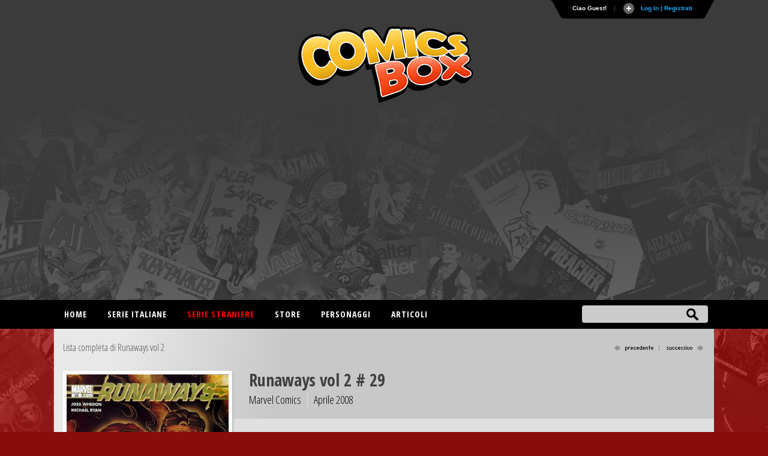

--- FILE ---
content_type: text/html
request_url: https://www.comicsbox.it/albo/RUNAWA2_029
body_size: 11235
content:
<!DOCTYPE html PUBLIC "-//W3C//DTD XHTML 1.0 Transitional//EN" "http://www.w3.org/TR/xhtml1/DTD/xhtml1-transitional.dtd">
<html lang="it" xmlns="http://www.w3.org/1999/xhtml"><head>
<meta http-equiv="X-UA-Compatible" content="IE=EmulateIE7; IE=EmulateIE9"> 
<meta http-equiv="Content-Type" content="text/html" charset="UTF-8" /> 
<meta name="title" content="Runaways vol 2 # 29 :: ComicsBox">
	
<meta name="description" content="Albo numero 29 della collana Runaways vol 2 pubblicato da Marvel Comics nel Aprile del 2008 ">
<meta name="keywords" content="comics, superheroes, marvel comics, dc comics, comics database, marvel universe, Spiderman, X-Men, Iron Man, Captain America, Batman." />
<meta name="google-site-verification" content="9D7fiyfCAkGYbXDHazhOzQHfez4LlOwiOy5Hkh6QOmY" />
<meta name="robots" content="index, follow">
<meta name="googlebot" content="index, follow">	
<meta name="rating" content="general">
<meta name="classification" content="comunication">
<meta Name="document-classification" content="regional europe">
<meta name="language" content="Italian it">
<meta name="owner" content="ComicsBox (c) 2011">
<meta name="property" content="ComicsBox">
<meta name="copyright" content="Copyright & copy 2011 ComicsBox">

<link rel="manifest" href="/manifest.json">
<link rel="shortcut icon" href="/images/favicon.gif" />
<link rel="icon" type="image/gif" href="/images/favicon.gif">

<meta property="og:url" content="https://www.comicsbox.it/albo/RUNAWA2_029" />
<meta property="og:type" content="" />
<meta property="og:title" content="Runaways vol 2 # 29 :: ComicsBox" />
<meta property="og:description" content="Albo numero 29 della collana Runaways vol 2 pubblicato da Marvel Comics nel Aprile del 2008 " />
<meta property="og:image" content="https://www.comicsbox.it/cover/RUNAWA2_029.jpg" />
<meta property="fb:admins" content="" />
<meta property="fb:app_id" content="1655637844725136" /> 

<meta name="twitter:card" content="summary" />
<meta name="twitter:site" content="@comicsboxit" />
<meta name="twitter:title" content="Runaways vol 2 # 29 :: ComicsBox" />
<meta name="twitter:description" content="Albo numero 29 della collana Runaways vol 2 pubblicato da Marvel Comics nel Aprile del 2008 " />
<meta name="twitter:image" content="https://www.comicsbox.it/cover/RUNAWA2_029.jpg" />

<link rel="canonical" href="https://www.comicsbox.it/albo/RUNAWA2_029"/>
	
	
<!-- jQuery -->
<!--<script src="http://code.jquery.com/jquery-latest.min.js" type="text/javascript"></script>-->
<script src="https://ajax.googleapis.com/ajax/libs/jquery/1.8.1/jquery.min.js" type="text/javascript"></script>

<link rel="stylesheet" type="text/css" href="/css/style2022.css">		
	
<!-- Sticky -->
<script type="text/javascript" src="/js/theia-sticky-sidebar.js"></script>
	        
<script src="/js/function_cb.js"></script>

<script src="/js/detectmobilebrowser.js"></script>

<script type="text/javascript">
	if(jQuery.browser.mobile){
		document.write('<meta name="viewport" content="width=device-width, initial-scale=1.0; maximum-scale=1.0; user-scalable=no">');	
	}
	else {
		document.write('<meta name="viewport" content="width=1134">');
	}
</script>
        
<!-- Menu -->
<link rel="stylesheet" href="/css/menu_ult.css">
<script src="/css/menu.js"></script>

<!-- Table -->  
<link rel="stylesheet" href="/css/table.css">
<script src="/js/script-alphabet.js"></script>

<!-- fonts --> 
<link href="https://fonts.googleapis.com/css?family=PT+Sans+Narrow:400,700|Open+Sans:400,300,600,700,800,300italic,400italic,600italic,700italic,800italic|Open+Sans+Condensed:300,700|Fira+Sans+Extra+Condensed:500" rel="stylesheet" type="text/css" />

 <!-- Login Pannello -->   
<script src="/loginsystem/login_panel/js/slide.js" type="text/javascript"></script>
<link rel="stylesheet" type="text/css" href="/loginsystem/login_panel/css/slide_ult.css" media="screen" /> 

<script>        
	$(document).ready(function() {
		$('section.container .fixed').theiaStickySidebar();
	});
</script>




<link rel="stylesheet" type="text/css" href="/js/jquery.fancybox.min.css">
<script type="text/javascript" src="/js/jquery.fancybox.min.js"></script>





	

<script id="Cookiebot" src="https://consent.cookiebot.com/uc.js" data-cbid="3d0b020b-809b-4d68-b4be-8ace1054ac84" type="text/javascript" async></script>
    
<title>Runaways vol 2 # 29 :: ComicsBox</title>       
</head>
	
	
<body itemscope itemtype="http://schema.org/Comics">
    
     
<div class="row" id="header-top">
	<section class="container top">
	<script type="text/javascript">

$(document).ready(function () {

$('#Register').click(function () {
        var str = $('#register_form').serialize();
        $.ajax({
            type: "POST",
            url: "/loginsystem/register.php",
            data: str,
            success: function (msg) {
                if (msg.length == "") {
			 $('.registration_error').html("Ti &eacute; stata inviata una email per completare la registrazione!")
			 .fadeIn()
			 .delay(3000)
			 .slideUp(); 
			 $("div#panel").delay(5000).slideUp();
			 $("#toggle a").delay(5000).toggle();;

                } else {
                    $('.registration_error').html(msg)
					.fadeIn()
					.delay(3000)
					.slideUp();
					$("div#panel").delay(5000).slideUp();
					$("#toggle a").delay(5000).toggle();
                }
            }
        });
		return false;
});
	
	
	
$('#submit').click(function () {
        var str = $('#login_form').serialize();
        $.ajax({
            type: "POST",
            url: "/loginsystem/process.php",
            data: str,
            success: function (msg) {
                if (msg.length == "") {
			         $('.login_error').html("Connessione avvenuta, redirecting...").fadeIn().delay(5000).fadeOut(
					 function() { window.location.replace(''); }
					 );
                     
                } else {
                   	$('.login_error').html(msg).fadeIn().delay(5000).fadeOut(
					 function() { window.location.replace(''); }
					 );
								
                }
            }
        });
		return false;
});
	

	$('#left_scambio>div').css('position','relative').not(':first').hide();
	$('#left_scambio>div>a').click(function(){
    	$('#left_scambio>div').fadeOut(500).filter(this.hash).fadeIn(500);
    	return false;
   	});
	


$('#rec_submit').click(function () {
        var str = $('#recupera_pass_form').serialize();
        $.ajax({
            type: "POST",
            url: "/loginsystem/process.php",
            data: str,
            success: function (msg) {
                if (msg.length == "") {
			         $('.login_error').html("Success, redirecting...").fadeIn().delay(5000).fadeOut(
					 function() { window.location.replace(''); }
					 );
                     
                } else {
                   	$('.login_error').html(msg).fadeIn().delay(5000).fadeOut(
					 function() { window.location.replace(''); }
					 );
								
                }
            }
        });
		return false;
});




});

</script>



    


<!-- Pannello -->
<div id="toppanel">
	<div style="height: " id="panel">
		<div class="content clearfix">
			<div class="left">
            
            <b>Utenti registrati:</b> 6359<br><br>Ci sono 9 utenti registrati e 414 ospiti attivi sul sito.<br><br><table style="width:100%" align="left" border="0" cellspacing="0" cellpadding="3">
<tr><td>
<a href="/library/matteo3laterza">matteo3laterza</a> / <a href="/library/notoburattino">notoburattino</a> / <a href="/library/BigMaraChirico">BigMaraChirico</a> / <a href="/library/IlBunny">IlBunny</a> / <a href="/library/Ficthe">Ficthe</a> / <a href="/library/tonys">tonys</a> / <a href="/library/Riku18_">Riku18_</a> / <a href="/library/MrSandman">MrSandman</a> / <a href="/library/eddy00">eddy00</a></td></tr></table><br>
<div class="ultimocommento"><h3>Ultimi commenti</h3></div><a href="/library/majinberto">majinberto</a> su <a href="/albo/SPBOY_022">Spider-Boy # 22</a>,  <a href="/library/Crimen2007">Crimen2007</a> su <a href="/albo/SPBOY_022">Spider-Boy # 22</a>,  <a href="/library/DetectiveOscuro">DetectiveOscuro</a> su <a href="/albo/SPBOY_022">Spider-Boy # 22</a>,  <a href="/library/Crimen2007">Crimen2007</a> su <a href="/albo/SPBOY_022">Spider-Boy # 22</a>,  <a href="/library/majinberto">majinberto</a> su <a href="/albo/SPBOY_022">Spider-Boy # 22</a>,  
                
                 
			</div>
            
            

            
<div class="centro">

<!-- Login Form -->
				


<div id="left_scambio" style="width:280px">

<div id="div_log">
<h3>Login</h3>
<form id="login_form" action="" method="POST">
<div class="login_error" style="display:none; width:280px"></div>
<label class="grey" for="username">Username:</label>
<input class="field" type="text" name="user" id="username" size="23" value="">
<label class="grey" for="password">Password:</label>
<input class="field" type="password" name="pass" id="password" size="23" value="">
<label><input name="remember" type="checkbox" checked="checked" >&nbsp;Remember me</label>
<div class="clear"></div>
<div style="margin: 15px 0 5px 0;"><a href="recupera_pass.php">Dimenticata la Password?</a></div>	
<input type="hidden" name="sublogin" value="1">
<input type="submit" value="Login" class="bt_login" id="submit"/>

</form>
<br /><br /><br />

<!--[<a href="#div_recupera_pass">Dimenticata la Password?</a>]-->
</div>

<div id="div_recupera_pass" style="width:280px">
<h3>Recupera password</h3>
<form id="recupera_pass_form" action="loginsystem/process.php" method="POST">
<div class="login_error" style="display:none; width:280px"></div>
<label class="grey" for="username">Username:</label>
<input class="field" type="text" name="user" size="23" value="">
<input type="hidden" name="subforgot" value="1">
<input class="bt_login" type="submit" value="Recupera" id="rec_submit">
</form>
<br /><br /><br />
[<a href="#div_log">torna indietro</a>]
</div>


</div>


</div>

<div class="logindesk"><span style="color: red">ATTENZIONE</span>:Per registrarsi su Comicsbox collegati da un computer desktop o tablet</div>

<div class="right">			


<h3>Non sei registrato? Iscriviti subito!</h3>
<!-- Register Form -->
	<div class="registration_error" style="display:none;"></div>
    <form id="register_form" name="form1" method="post" action="">
    <label class="grey" for="username">Username:</label>
    <input class="field" type="text" name="username" id="username" />
	<label class="grey" for="password">Password:</label>
    <input class="field" type="password" name="password" id="textfield2" />
	<label class="grey" for="email">Email:</label>
    <input class="field" type="text" name="email" id="email" />
    <label><input name="pivacypolicy" type="checkbox" checked="">&nbsp;Dichiaro di aver letto la <a href="/privacypolicy.php">Privacy Policy</a></label>
    <br />
    <input class="bt_register" type="submit" name="Register" id="Register" value="Registrati"  />
  </form>

			</div>
            

		</div>
	</div> <!-- /login -->	

    <!-- The tab on top -->	
	<div class="tab">
	
	<!--	<div id="socialmain">
		<div style="float:left; margin-right: 10px;"><a target="_blank" href="https://www.facebook.com/comicsbox"><img src="/images/facebook.png" alt="Vai alla pagina Facebook" width="28" height="28" alt=""/></a></div>
		<div style="float:left; margin-right: 10px;"><a target="_blank" href="https://www.twitter.com/comicsboxit"><img src="/images/twitter.png"  alt="Vai alla pagina Twitter"  width="28" height="28" alt=""/></a></div>
		
			<svg height="0" width="0">
			  <filter id="fb-filter">
				<feColorMatrix type="saturate" values="0"/>
			  </filter>
			</svg>
			<style>
			  .fb-like, .fb-send, .fb-share-button {
				-webkit-filter: url(#fb-filter); 
				filter: url(#fb-filter);
			  }
			</style>
			<div style="float:left;" id="fb-root">
		  <script>(function(d, s, id) {
			  var js, fjs = d.getElementsByTagName(s)[0];
			  if (d.getElementById(id)) return;
			  js = d.createElement(s); js.id = id;
			  js.src = "//connect.facebook.net/it_IT/sdk.js#xfbml=1&version=v2.8";
			  fjs.parentNode.insertBefore(js, fjs);
			}(document, 'script', 'facebook-jssdk'));</script>
			<div class="fb-like" data-href="https://www.facebook.com/comicsbox/" data-layout="button_count" data-action="like" data-size="large" data-show-faces="true" data-share="false"></div>
		  </div>
		</div>
		-->
		
		<ul class="login">
	    	<li class="left">&nbsp;</li>
            
	        <li>Ciao Guest!</li>
			<li class="sep">|</li>
			<li id="toggle">
				<a id="open" class="open" href="#">
				Log In | Registrati</a>
				<a id="close" style="display: none;" class="close" href="#">Chiudi pannello</a>			
			</li>
	    	<li class="right">&nbsp;</li>
		</ul> 
	</div> <!-- / top -->
	
</div> <!--panel -->










	</section>
  
	<header class="container nopadding">
		<div class="row"  style="margin: 0">
			<div class="col-md-12 nopadding">
				<div id="logo"><img src="/images/comicsbox_logo.png" alt="ComicsBox"></div>
				<div id="logo_m"><img src="/images/comicsbox_logoH.png" alt="ComicsBox"></div>
				<div id="leaderboard">
					
				<script async src="https://pagead2.googlesyndication.com/pagead/js/adsbygoogle.js"></script>
				<!-- leaderboard -->
				<ins class="adsbygoogle"
					 style="display:block"
					 data-ad-client="ca-pub-7930095913857200"
					 data-ad-slot="3252444528"
					 data-ad-format="auto"></ins>
				<script>
					 (adsbygoogle = window.adsbygoogle || []).push({});
				</script>
					
				</div>  
			</div>
		</div>
	</header>
	
	
</div>
        
        
<div class="row" id="header-bottom">
	<section class="container top" style="padding: 0">
		<div id="barra-menu">
			<div id="menu">
                <ul>
                    <li><a title="Home"  href='/'>Home</a></li>
					
                    <li><a title="Serie italiane"  href='#'>Serie italiane</a>
                        <ul>	
                        <li><a title="Elenco alfabetico" href='/serieitaliane'>Elenco alfabetico</a> </li>
                        <li><a title="Elenco editore" href='/serieitaliane-editore'>Elenco editore</a></li>
                        </ul>
                    </li>
					
                    <li><a title="Serie straniere" class="active" href='#'>Serie straniere</a>
                        <ul>	
                        <li><a title="Comics USA" href='/comicsusa'>Comics USA</a></li>
						<li><a title="Bande dessinée" href='/bandedessinee'>Bande dessinée</a></li>
						<li><a title="Manga" href='/manga'>Manga</a></li>
						<!--<li><a title="Historietas" href='#'>Historietas</a></li>-->
						<li><a title="Altri paesi" href='/altripaesi'>Altri paesi</a></li>	
                        </ul>
					</li>
					<li><a title="Store"  href='/store'>Store</a></li>
                    <li><a title="Personaggi"  href='/personaggi-lista'>Personaggi</a></li>
                    <li><a title="articoli"  href='/articoli.php'>Articoli</a></li>                    
                       
                </ul>
			</div>
		</div> 
		<form action="/search.php" method="post" name="search" id="ui_element" class='sb_wrapper'>
		<input class="sb_input" type="text" id="searchField" name="stringa"/ autocomplete="off">
		<input class="sb_search" type="submit" value="" id="search_bt"/>
			<ul class="sb_dropdown" style="display:none;">
				<li><label title='Serie, albi o volumi italiani'><input type='radio' name='criterio' class='input_radio' id='s_ita' value="ita" checked="checked" />&nbsp;Serie e volumi italiani</label></li>
				
				<li><label title='Serie originali straniere'><input type='radio' name='criterio' class='input_radio' id='s_originali' value="originali" />&nbsp;Serie e volumi stranieri</label></li>
				
				<li><label title='Autore e artista'><input type='radio' name='criterio' class='input_radio' id='s_autore' value="autore"  />&nbsp;Autore</label></li> 

				<li><label title='Personaggio dei comics e dei fumetti'><input type='radio' name='criterio' class='input_radio' id='s_personaggi' value="personaggi"  />&nbsp;Personaggio</label></li>       
			</ul>
		</form>
	</section>
</div> 
	
	
	 

<script type="text/javascript" src="/market/salealbo.js"></script>

<!-- jQuery Modal -->
<script src="https://cdnjs.cloudflare.com/ajax/libs/jquery-modal/0.9.1/jquery.modal.min.js"></script>
<link rel="stylesheet" href="https://cdnjs.cloudflare.com/ajax/libs/jquery-modal/0.9.1/jquery.modal.min.css" />

<section class="container">
	<div class="row main">     
        <div id="page" class="bkg_intestazione">
		<div id="pagehead_serie">
			 <div id="serielista"><a href="/serie/RUNAWA2" title="Lista completa di Runaways vol 2">Lista completa di Runaways vol 2</a></div>
			<div id="navigazione"><a href="/albo/RUNAWA2_028"><img src="/images/precedente_on.png" border="0" alt="successivo"></a> <a href="/albo/RUNAWA2_030"><img src="/images/successivo_on.png" border="0" alt="precedente"></a></div>		
		</div>
        

		<div id="col-left-albo">
		<div id="container_cover_cb" style="min-height: 300px"><img src="/cover/RUNAWA2_029.jpg" border="0" alt="Runaways vol 2 # 29"/></a><div id="cover_autore">Copertina di <span class="colorblu">Pablo Marcos</span></div></div>			 
		<div  style="margin:15px 0" class="social_issue" >
		<script type="text/javascript" src="//s7.addthis.com/js/300/addthis_widget.js#pubid=ra-56e34126ae8ba268"></script> 
	    <div class="addthis_inline_share_toolbox"></div>
		</div> 
		
		<div id="altre_versioni"><div id="altre_versioni_center"></div></div>				
			
		</div>       
 
		<div id="col-right-albo">
			<div id="intestazione">
						<h1>Runaways vol 2 # 29			</h1>				<div class="albinpd">
				<span id="editore_issue">Marvel Comics</span>
				<span style="border:0" id="data_issue">Aprile 2008</span>
				</div>	
			</div>
				
			<div id ="funzioni_albo">	
				
			
				<div class="userfunction_lib">
													
								</div>
			</div>	
					
       <div id="maintext_albo">
        <div style="width:100%" class="alboita_right"><div class="alboita_dettagli">Runaways<br />
<span class="titolo_storia"><strong>Dead-End Kids, Part 5</strong></span><span class="titolo_storia_ita"> (Vicolo cieco, pt 5)</span> <br /><a href="/autore/whedon_joss" title="Joss Whedon">Joss Whedon</a> (script) / <a href="/autore/ryan_micheal" title="Michael Ryan">Michael Ryan</a> (art) / <a href="/autore/leisten_jay" title="Jay Leisten">Jay Leisten</a> (inks) / <a href="/autore/ketcham_rick" title="Rick Ketcham">Rick Ketcham</a> (inks)</div><div class="sinossi">Nella New York dei primi del secolo scorso Nico &egrave; stata rapita da una   misteriosa antenata, Chase &egrave; scomparso nel flusso del tempo e i   restanti Runaways si trovano in mezzo a una guerra tra i  diversi gruppi   dai super poteri che popolano la citt&agrave;. In tutto   questo, mentre Karolina e Molly cercano di convincere la giovane e   confusa Klara ad abbondandare il suo aguzzino e a unirsi a loro, Vic e   Lillie, dopo una infruttuosa visita dal Professor Duck, si abbandonano   a un lungo bacio rivelando di essere attratti l&#39;uno dell&#39;altro. Nel   frattempo Nico viene torturata da Witchbreaker, la sua bisnonna, la   quale le chiede se &egrave; disposta alla sofferenza per ottenere il vero   potere. Nico le risponde di s&iacute;.  Intanto Dale e Stacey Yorkes, venuti   a sapere che la loro figlia Gertrude &egrave; destinata a morire nel loro   presente, decidono di opporsi facendo di tutto per evitare questa   tragedia. In breve tempo tutti i proatgonisti delle diverse fazioni di &quot;meraviglie&quot; si ritrovano coinvolti in una rissa enorme. Mentre ognuno si sceglie il suo avversario, Victor viene raccolto da Tristan che, geloso di Lillie, lo avverte di stare lontano dalla sua ragazza. Il nostro androide viene gettato su un tetto sbattendo la testa contro quella che sembra essere una enorme bomba sul punto di esplodere!</div><br><div class="pages">25 pagine</div><br><em>protagonisti:</em> <a href='/personaggio/lucyinthesky' title='Karolina Dean'>Karolina Dean</a>, <a href='/personaggio/hayes_molly' title='Molly Hayes'>Molly Hayes</a>, <a href='/personaggio/xavin' title='Xavin'>Xavin</a>, <a href='/personaggio/sister_grimm' title='Nico Minoru'>Nico Minoru</a>, <a href='/personaggio/mancha_victor' title='Victor Mancha'>Victor Mancha</a>, <a href='/personaggio/prast_klara' title='Klara Prast'>Klara Prast</a>, <a href='/personaggio/yorkes_dale' title='Dale Yorkes'>Dale Yorkes</a>, <a href='/personaggio/yorkes_stacey' title='Stacey Yorkes'>Stacey Yorkes</a> <br /><br><em>Pubblicazione italiana:</em> <a title ='100% Marvel # 68' href='/albo/100M_068'>100% Marvel # 68 - Runaways 6: Vicolo Cieco</a>, Marvel Italia (Set 2008), <a title ='Runaways Collection # 8' href='/albo/RUNWCOL_P_008'>Runaways Collection # 8 - Vicoli ciechi</a>, Panini Comics (Dic 2018)</div> 
            <div class="linea_alboita"></div>
	  

		<!-- Commenti -->            
		<div id="comments"> </div>
		
		<script type="text/javascript">
			$(function() {

				//retrieve comments to display on page
				$.getJSON("/comments/comments.php?albo=RUNAWA2_029&jsoncallback=?", function(data) {


	
				//if (data.length > 0)
					if (data!= null)	
					{
					$("<div>").addClass("label_titolo").html("Commenti").appendTo("#comments");

						//loop through all items in the JSON array
						for (var x = 0; x < data.length; x++) {

							//create a container for each comment
							var div = $("<div>").addClass("row_cb").appendTo("#comments");

							//add author name and comment to container
							var intestazione = "<strong>" + data[x].name + "</strong> - " + "<spam>" + data[x].datapresente + "</spam>";
							$("<label>").addClass("int").html(intestazione).appendTo(div);

							var commento = "<div class='comment_arrow'></div>" + data[x].comment;
							$("<div>").addClass("comment").html(commento).appendTo(div);
						}
					}	
				});	

				//add click handler for button
				$("#add").click(function() {

					//define ajax config object
					var ajaxOpts = {
						type: "post",
						url: "/comments/addComment.php",
						data: "&alboita=" + $("#alboval").find("input").val() + "&author=" + $("#leaveComment_cb").find("input").val() + "&comment=" + $("#leaveComment_cb").find("textarea").val(),
						success: function(data) {

							//create a container for the new comment
							var div = $("<div>").addClass("row_cb").appendTo("#comments");

							//add author name and comment to container
							var intestazioneins = "<strong>" + $("#leaveComment_cb").find("input").val() + "</strong> - " + "<spam>" + $("#datanow").find("input").val() + "</spam>";
							$("<label>").html(intestazioneins).appendTo(div);

							var commentoins = "<div class='comment_arrow'></div>" + $("#leaveComment_cb").find("textarea").val();
							$("<div>").addClass("comment").html(commentoins).appendTo(div);

							//empty inputs
							$("#alboval").find("input").val("");
							$("#datanow").find("input").val("");
							$("#leaveComment_cb").find("textarea").val("");
						}
					};

					$.ajax(ajaxOpts);

				});		
			});			
		</script>
		<!-- Fine Commenti -->  
        

		</div>					
					
			</div>	
				
				
				
		</div>

			
	<!-- Mostra albi del mese -->
				 <div class="nonemobile" id="footercheck_show">
			 <a style="cursor:pointer" id="btn_mostra">Mostra gli albi del mese dell'editore</a>
			 <a style="cursor:pointer" id="btn_nascondi">Nascondi gli albi del mese dell'editore<span style="color: #B4B4B4">(clicca e trascina per scorrere gli albi) cover</span></a>     
			<div id="check">
				<div id="footercheck">
					<div id="footer_check">
						<div id="ifra"></div>
					</div>
				</div>
			</div> 
		</div>
				
		</div>
				
						<div id="listAcquista" style="display:none; padding:0; margin: 0" class="popvendi">
								<div id="listAcquista_content" style="height: 300px;">
					
								
				</div>	
			</div>	

				
				
			
								<div id="addAlboIn" style="display:none; max-width: 350px;" class="popvendi">
					<h3 style="margin: 0 2% 20px 2%;">Vendi Runaways vol 2 # 29</h3>
					<form id="addAlboInVendita" action="#" method="POST" enctype="multipart/form-data">
					<input type="hidden" name="username" id="username" value="Guest" />
					<input type="hidden" name="codealbo" id="codealbo" value="RUNAWA2_029" />
					<input type="hidden" name="codeserie" id="codeserie" value="RUNAWA2" />	

					<div class="inputArea" style="padding:0; margin: 0; background-color: #f2f2f2; font-size:14px">	
						<div>
							
								
														<div class="imput_contain" style="width:100%">
								<label for="citta">Città*</label>
								<input id="citta" style="width:60%" name="citta" value="" class="bt_imput obbligatorio" type="text">
								<p style="font-size:11px">Per facilitare la consultazione degli acquirenti inserisci la città ed eventualmente la provincia in cui ti trovi.<br> Questo dato ti verrà chiesto solo la prima volta che metti in vendita un fumetto</p>
							</div>
														<div class="imput_contain" style="width:60%">
								<label for="prezzo">Prezzo</label>
								<span class="input-symbol-euro">
								<input id="prezzo" style="width:100%" class="bt_imput" name="prezzo" type="number" value="" step="any" min="0" />
								</span>
								<p style="font-size:11px">Lascia vuoto se non vuoi indicare il prezzo</p>
							</div>

							<div class='imput_contain'>
								<label for='lotto'>Lotto intero o singoli</label>
								<select style='float: left; width: auto; margin-right:10px' id='lotto' name='lotto'>
								<option value='2'>Vendo albo singolo</option>
								<option value='1'>Vendo albo solo insieme al lotto intero</option>	
								</select>
							</div>

							<div class="imput_contain" style="width:100%">
								<label for="note">Note</label>
								<textarea id="note" style="width:100%; height: auto" name="note" value="" type="text" rows='10'></textarea>
							</div>	

						</div>	
					</div>

					<div class="imput_contain" style="width:100%; text-align: right;">
					<input class="btn_invia" style="width: auto; margin: 0 10px 0 0; border:1px; float: none" type="submit" id="addSerieInVendita" value="Inserisci" />
					</div>
					</form>
				</div>
  
								
</section>
        
             
<script type='text/javascript'>
$(document).ready(function () {

	$('.add_lib').click(function () {
			the_id = $(this).attr('id');
		    //console.log(the_id);
			var z = $('.aggiungi_lib_'+the_id).attr('value');
			var str = $('#library_'+the_id).serialize() + "&action="+z;	
			$.ajax({
				type: "POST",
				url: "/library_user.php",
				data: str,
				success: function (msg) {
					if ($('.elimina_wish_'+the_id).attr('value') == "2") {
						 $('.elimina_wish_'+the_id).hide();
						 $('.aggiungi_wish_'+the_id).delay(100).fadeIn();
					}
					if (msg.length == "") {
						 $('.aggiungi_lib_'+the_id).hide();
						 $('.elimina_lib_'+the_id).delay(100).fadeIn();
						 var valuenewlib = $('.numlib_'+the_id).html();
						 valuenewlib = parseInt(valuenewlib) + 1;
						 valuenewlib = valuenewlib || ' | 1'
						 $('.numlib_'+the_id).delay(1000).html(valuenewlib);
					} else {
						(function() { window.location.replace(''); });
					}
				}
			});
			return false;
	});
	
	$('.delete_lib').click(function () {
			the_id = $(this).attr('id');
			var z = $('.elimina_lib_'+the_id).attr('value');
			var str = $('#library_'+the_id).serialize() + "&action="+z;
			$.ajax({
				type: "POST",
				url: "/library_user.php",
				data: str,
				success: function (msg) {
				
					if (msg.length == "") {
						 $('.elimina_lib_'+the_id).hide();
						 $('.aggiungi_lib_'+the_id).delay(100).fadeIn();
						 var valuenewlib = $('.numlib_'+the_id).html();
						 valuenewlib = parseInt(valuenewlib) - 1;
						 valuenewlib = valuenewlib || ''
						 $('.numlib_'+the_id).delay(1000).html(valuenewlib);
					} else {
						(function() { window.location.replace(''); });
					}
				}
			});
			return false;		
	});
	
	
	$('.add_wish').click(function () {
			the_id = $(this).attr('id');
			var z = $('.aggiungi_wish_'+the_id).attr('value');
			var str = $('#wishlist_'+the_id).serialize() + "&action="+z;	
			$.ajax({
				type: "POST",
				url: "/wishlist_user.php",
				data: str,
				success: function (msg) {
					if ($('.elimina_lib_'+the_id).attr('value') == "2") {
						 $('.elimina_lib_'+the_id).hide();
						 $('.aggiungi_lib_'+the_id).delay(100).fadeIn();
					}
					if (msg.length == "") {
						 $('.aggiungi_wish_'+the_id).hide();
						 $('.elimina_wish_'+the_id).delay(100).fadeIn();
						 var valuenewlib = $('.numwish_'+the_id).html();	 
						 valuenewlib = parseInt(valuenewlib) + 1;
						 valuenewlib = valuenewlib || ' | 1'
						 $('.numwish_'+the_id).delay(1000).html(valuenewlib);
					} else {
						(function() { window.location.replace(''); });
					}
				}
			});
			return false;
	});
	
	$('.delete_wish').click(function () {
			the_id = $(this).attr('id');
			var z = $('.elimina_wish_'+the_id).attr('value');
			var str = $('#wishlist_'+the_id).serialize() + "&action="+z;
			$.ajax({
				type: "POST",
				url: "/wishlist_user.php",
				data: str,
				success: function (msg) {
				
					if (msg.length == "") {
						 $('.elimina_wish_'+the_id).hide();
						 $('.aggiungi_wish_'+the_id).delay(100).fadeIn();
						 var valuenewlib = $('.numwish_'+the_id).html();
						 valuenewlib = parseInt(valuenewlib) - 1;
						 valuenewlib = valuenewlib || ''
						 $('.numwish_'+the_id).delay(1000).html(valuenewlib);
					} else {
						(function() { window.location.replace(''); });
					}
				}
			});
			return false;		
	});	
	
	
});
	
</script>
	
<script>
$( document ).ready(function() {
	$( "#btn_nascondi" ).hide();
		
	$( "#btn_nascondi" ).click(function() {
		$("#footercheck").css("height", 0);
		$( "#idframe" ).remove();
		$( "#ifra" ).hide();
		$( "#check" ).hide();
		$( "#btn_mostra" ).show();
		$( "#btn_nascondi" ).hide();		
	});
		
	$( "#btn_mostra" ).click(function() {
		$( "#ifra" ).append( "<iframe style='postion: absolute' id='idframe' src='/monthcomics.php?data_pub=2008-04&company=Marvel Comics&foldercover=cover&codice=RUNAWA2_029' frameborder='0' scrolling='no' width='805' height='130'></iframe>" );
		$( "#ifra" ).show();
		$( "#check" ).show();
		$( "#btn_mostra" ).hide();
		$( "#btn_nascondi" ).show();
		$("#footercheck").css("height", 137);
	});
});
</script>	


 


<div class="row footer-top" style="margin:0; display:block;">
	<footer class="container">
		<div class="row">
			<div class="col-md-10" style="margin:50px 0;">
			<p>Database italiano di fumetti e comics americani. Archivio, notizie, recensioni e sinossi. Gestionale per catalogare la tua collezione di fumetti on-line.</p>

			<p>Tutti i diritti sui contenuti di questo sito (nomi, immagini, testi ed altro) sono di propriet&agrave; dei rispettivi autori e/o case editrici, sotto la tutela delle leggi internazionali sul copyright/trademark.<br> 
			Il sito comicsbox.it &egrave; totalmente privo di scopi di lucro da parte degli autori e degli eventuali collaboratori.<br>
			Lo scopo &egrave; puramente amatoriale e perci&ograve; non &egrave; assolutamente affiliato o dipendente da alcun editore. </p>

			<p>Per informazioni, contatti e collaborazioni <a href="mailto:info@comicsbox.it">info@comicsbox.it</a></p>
			</div>
			<div class="col-md-2" style="margin:50px 0;">
			<h2>Statistiche</h2>
			<span class="grey">Albi stranieri:</span> 153235<br>
			<span class="grey">Albi italiani:</span> 126055<br>
			<span class="grey">Storie:</span> 302124<br>
			<span class="grey">Sinossi:</span> 22780<br>
			<span class="grey">Schede Personaggi:</span> 417<br>
			<span class="grey">Utenti attivi:</span> 5138 
			</div>
		</div>
	</footer>
</div>
    
          
<!-- Global site tag (gtag.js) - Google Analytics -->
<script async src="https://www.googletagmanager.com/gtag/js?id=UA-24475638-2"></script>
<script>
  window.dataLayer = window.dataLayer || [];
  function gtag(){dataLayer.push(arguments);}
  gtag('js', new Date());

  gtag('config', 'UA-24475638-2');
  gtag('config', 'UA-24475638-2', { 'anonymize_ip': true });

</script> 
       

                       
        
</body>
</html>	




--- FILE ---
content_type: text/html
request_url: https://www.comicsbox.it/comments/comments.php?albo=RUNAWA2_029&jsoncallback=jQuery18107188939506913428_1769104643413&_=1769104644565
body_size: 75
content:
jQuery18107188939506913428_1769104643413(null)

--- FILE ---
content_type: text/html; charset=utf-8
request_url: https://www.google.com/recaptcha/api2/aframe
body_size: 268
content:
<!DOCTYPE HTML><html><head><meta http-equiv="content-type" content="text/html; charset=UTF-8"></head><body><script nonce="B25hKoqQNapZrwwVl9xlBQ">/** Anti-fraud and anti-abuse applications only. See google.com/recaptcha */ try{var clients={'sodar':'https://pagead2.googlesyndication.com/pagead/sodar?'};window.addEventListener("message",function(a){try{if(a.source===window.parent){var b=JSON.parse(a.data);var c=clients[b['id']];if(c){var d=document.createElement('img');d.src=c+b['params']+'&rc='+(localStorage.getItem("rc::a")?sessionStorage.getItem("rc::b"):"");window.document.body.appendChild(d);sessionStorage.setItem("rc::e",parseInt(sessionStorage.getItem("rc::e")||0)+1);localStorage.setItem("rc::h",'1769104646811');}}}catch(b){}});window.parent.postMessage("_grecaptcha_ready", "*");}catch(b){}</script></body></html>